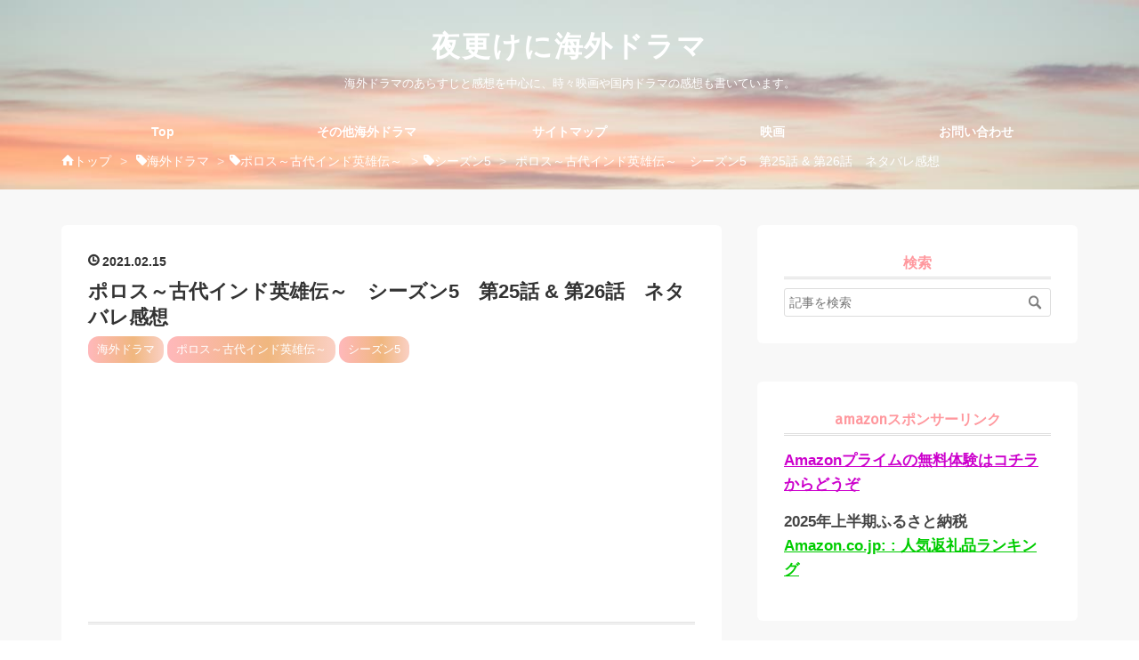

--- FILE ---
content_type: text/html; charset=utf-8
request_url: https://patiently.hatenadiary.com/entry/porus-5-25-26
body_size: 17104
content:
<!DOCTYPE html>
<html
  lang="ja"

data-admin-domain="//blog.hatena.ne.jp"
data-admin-origin="https://blog.hatena.ne.jp"
data-author="orangecoler"
data-avail-langs="ja en"
data-blog="patiently.hatenadiary.com"
data-blog-host="patiently.hatenadiary.com"
data-blog-is-public="1"
data-blog-name="夜更けに海外ドラマ"
data-blog-owner="orangecoler"
data-blog-show-ads=""
data-blog-show-sleeping-ads=""
data-blog-uri="https://patiently.hatenadiary.com/"
data-blog-uuid="26006613416440998"
data-blogs-uri-base="https://patiently.hatenadiary.com"
data-brand="pro"
data-data-layer="{&quot;hatenablog&quot;:{&quot;admin&quot;:{},&quot;analytics&quot;:{&quot;brand_property_id&quot;:&quot;&quot;,&quot;measurement_id&quot;:&quot;G-CH76YXWTWH&quot;,&quot;non_sampling_property_id&quot;:&quot;&quot;,&quot;property_id&quot;:&quot;&quot;,&quot;separated_property_id&quot;:&quot;UA-29716941-17&quot;},&quot;blog&quot;:{&quot;blog_id&quot;:&quot;26006613416440998&quot;,&quot;content_seems_japanese&quot;:&quot;true&quot;,&quot;disable_ads&quot;:&quot;pro&quot;,&quot;enable_ads&quot;:&quot;false&quot;,&quot;enable_keyword_link&quot;:&quot;false&quot;,&quot;entry_show_footer_related_entries&quot;:&quot;false&quot;,&quot;force_pc_view&quot;:&quot;true&quot;,&quot;is_public&quot;:&quot;true&quot;,&quot;is_responsive_view&quot;:&quot;true&quot;,&quot;is_sleeping&quot;:&quot;false&quot;,&quot;lang&quot;:&quot;ja&quot;,&quot;name&quot;:&quot;\u591c\u66f4\u3051\u306b\u6d77\u5916\u30c9\u30e9\u30de&quot;,&quot;owner_name&quot;:&quot;orangecoler&quot;,&quot;uri&quot;:&quot;https://patiently.hatenadiary.com/&quot;},&quot;brand&quot;:&quot;pro&quot;,&quot;page_id&quot;:&quot;entry&quot;,&quot;permalink_entry&quot;:{&quot;author_name&quot;:&quot;orangecoler&quot;,&quot;categories&quot;:&quot;\u6d77\u5916\u30c9\u30e9\u30de\t\u6d77\u5916\u30c9\u30e9\u30de-\u30dd\u30ed\u30b9\uff5e\u53e4\u4ee3\u30a4\u30f3\u30c9\u82f1\u96c4\u4f1d\uff5e\t\u6d77\u5916\u30c9\u30e9\u30de-\u30dd\u30ed\u30b9\uff5e\u53e4\u4ee3\u30a4\u30f3\u30c9\u82f1\u96c4\u4f1d\uff5e-\u30b7\u30fc\u30ba\u30f35&quot;,&quot;character_count&quot;:2465,&quot;date&quot;:&quot;2021-02-15&quot;,&quot;entry_id&quot;:&quot;26006613691332390&quot;,&quot;first_category&quot;:&quot;\u6d77\u5916\u30c9\u30e9\u30de&quot;,&quot;hour&quot;:&quot;23&quot;,&quot;title&quot;:&quot;\u30dd\u30ed\u30b9\uff5e\u53e4\u4ee3\u30a4\u30f3\u30c9\u82f1\u96c4\u4f1d\uff5e\u3000\u30b7\u30fc\u30ba\u30f35\u3000\u7b2c25\u8a71 &amp; \u7b2c26\u8a71\u3000\u30cd\u30bf\u30d0\u30ec\u611f\u60f3&quot;,&quot;uri&quot;:&quot;https://patiently.hatenadiary.com/entry/porus-5-25-26&quot;},&quot;pro&quot;:&quot;pro&quot;,&quot;router_type&quot;:&quot;blogs&quot;}}"
data-device="pc"
data-dont-recommend-pro="false"
data-global-domain="https://hatena.blog"
data-globalheader-color="b"
data-globalheader-type="pc"
data-has-touch-view="1"
data-help-url="https://help.hatenablog.com"
data-hide-header="1"
data-no-suggest-touch-view="1"
data-page="entry"
data-parts-domain="https://hatenablog-parts.com"
data-plus-available="1"
data-pro="true"
data-router-type="blogs"
data-sentry-dsn="https://03a33e4781a24cf2885099fed222b56d@sentry.io/1195218"
data-sentry-environment="production"
data-sentry-sample-rate="0.1"
data-static-domain="https://cdn.blog.st-hatena.com"
data-version="6d1f168243fdc977f4a5ebb79e76af"




  data-initial-state="{}"

  >
  <head prefix="og: http://ogp.me/ns# fb: http://ogp.me/ns/fb# article: http://ogp.me/ns/article#">

  

  
  <meta name="viewport" content="width=device-width, initial-scale=1.0" />


  


  

  <meta name="robots" content="max-image-preview:large" />


  <meta charset="utf-8"/>
  <meta http-equiv="X-UA-Compatible" content="IE=7; IE=9; IE=10; IE=11" />
  <title>ポロス～古代インド英雄伝～　シーズン5　第25話 &amp; 第26話　ネタバレ感想 - 夜更けに海外ドラマ</title>

  
  <link rel="canonical" href="https://patiently.hatenadiary.com/entry/porus-5-25-26"/>



  

<meta itemprop="name" content="ポロス～古代インド英雄伝～　シーズン5　第25話 &amp; 第26話　ネタバレ感想 - 夜更けに海外ドラマ"/>

  <meta itemprop="image" content="https://cdn.image.st-hatena.com/image/scale/b3bd102d26d79437a054252fb4106667d7482c65/backend=imagemagick;version=1;width=1300/https%3A%2F%2Fcdn.user.blog.st-hatena.com%2Fdefault_entry_og_image%2F154703126%2F1624366853432802"/>


  <meta property="og:title" content="ポロス～古代インド英雄伝～　シーズン5　第25話 &amp; 第26話　ネタバレ感想 - 夜更けに海外ドラマ"/>
<meta property="og:type" content="article"/>
  <meta property="og:url" content="https://patiently.hatenadiary.com/entry/porus-5-25-26"/>

  <meta property="og:image" content="https://cdn.image.st-hatena.com/image/scale/b3bd102d26d79437a054252fb4106667d7482c65/backend=imagemagick;version=1;width=1300/https%3A%2F%2Fcdn.user.blog.st-hatena.com%2Fdefault_entry_og_image%2F154703126%2F1624366853432802"/>

<meta property="og:image:alt" content="ポロス～古代インド英雄伝～　シーズン5　第25話 &amp; 第26話　ネタバレ感想 - 夜更けに海外ドラマ"/>
    <meta property="og:description" content="第25話と第26話のあらすじネタバレ感想。" />
<meta property="og:site_name" content="夜更けに海外ドラマ"/>

  <meta property="article:published_time" content="2021-02-15T14:14:09Z" />

    <meta property="article:tag" content="海外ドラマ" />
    <meta property="article:tag" content="海外ドラマ-ポロス～古代インド英雄伝～" />
    <meta property="article:tag" content="海外ドラマ-ポロス～古代インド英雄伝～-シーズン5" />
      <meta name="twitter:card"  content="summary_large_image" />
    <meta name="twitter:image" content="https://cdn.image.st-hatena.com/image/scale/b3bd102d26d79437a054252fb4106667d7482c65/backend=imagemagick;version=1;width=1300/https%3A%2F%2Fcdn.user.blog.st-hatena.com%2Fdefault_entry_og_image%2F154703126%2F1624366853432802" />  <meta name="twitter:title" content="ポロス～古代インド英雄伝～　シーズン5　第25話 &amp; 第26話　ネタバレ感想 - 夜更けに海外ドラマ" />    <meta name="twitter:description" content="第25話と第26話のあらすじネタバレ感想。" />  <meta name="twitter:app:name:iphone" content="はてなブログアプリ" />
  <meta name="twitter:app:id:iphone" content="583299321" />
  <meta name="twitter:app:url:iphone" content="hatenablog:///open?uri=https%3A%2F%2Fpatiently.hatenadiary.com%2Fentry%2Fporus-5-25-26" />  <meta name="twitter:site" content="@kincha_pd" />
  
    <meta name="description" content="第25話と第26話のあらすじネタバレ感想。" />
    <meta name="google-site-verification" content="KYhvAlWgdKJueW3DZ_MSr1fuK3zVj9CWQDSu6eAdEtU" />
    <meta name="msvalidate.01" content="8DFDEAD8B2C94461157477B4B67C328B" />


  
<script
  id="embed-gtm-data-layer-loader"
  data-data-layer-page-specific="{&quot;hatenablog&quot;:{&quot;blogs_permalink&quot;:{&quot;is_blog_sleeping&quot;:&quot;false&quot;,&quot;has_related_entries_with_elasticsearch&quot;:&quot;false&quot;,&quot;entry_afc_issued&quot;:&quot;false&quot;,&quot;blog_afc_issued&quot;:&quot;false&quot;,&quot;is_author_pro&quot;:&quot;true&quot;}}}"
>
(function() {
  function loadDataLayer(elem, attrName) {
    if (!elem) { return {}; }
    var json = elem.getAttribute(attrName);
    if (!json) { return {}; }
    return JSON.parse(json);
  }

  var globalVariables = loadDataLayer(
    document.documentElement,
    'data-data-layer'
  );
  var pageSpecificVariables = loadDataLayer(
    document.getElementById('embed-gtm-data-layer-loader'),
    'data-data-layer-page-specific'
  );

  var variables = [globalVariables, pageSpecificVariables];

  if (!window.dataLayer) {
    window.dataLayer = [];
  }

  for (var i = 0; i < variables.length; i++) {
    window.dataLayer.push(variables[i]);
  }
})();
</script>

<!-- Google Tag Manager -->
<script>(function(w,d,s,l,i){w[l]=w[l]||[];w[l].push({'gtm.start':
new Date().getTime(),event:'gtm.js'});var f=d.getElementsByTagName(s)[0],
j=d.createElement(s),dl=l!='dataLayer'?'&l='+l:'';j.async=true;j.src=
'https://www.googletagmanager.com/gtm.js?id='+i+dl;f.parentNode.insertBefore(j,f);
})(window,document,'script','dataLayer','GTM-P4CXTW');</script>
<!-- End Google Tag Manager -->
<!-- Google Tag Manager -->
<script>(function(w,d,s,l,i){w[l]=w[l]||[];w[l].push({'gtm.start':
new Date().getTime(),event:'gtm.js'});var f=d.getElementsByTagName(s)[0],
j=d.createElement(s),dl=l!='dataLayer'?'&l='+l:'';j.async=true;j.src=
'https://www.googletagmanager.com/gtm.js?id='+i+dl;f.parentNode.insertBefore(j,f);
})(window,document,'script','dataLayer','GTM-N7FTZT2');</script>
<!-- End Google Tag Manager -->










  <link rel="shortcut icon" href="https://patiently.hatenadiary.com/icon/favicon">
<link rel="apple-touch-icon" href="https://patiently.hatenadiary.com/icon/touch">
<link rel="icon" sizes="192x192" href="https://patiently.hatenadiary.com/icon/link">

  

<link rel="alternate" type="application/atom+xml" title="Atom" href="https://patiently.hatenadiary.com/feed"/>
<link rel="alternate" type="application/rss+xml" title="RSS2.0" href="https://patiently.hatenadiary.com/rss"/>

  <link rel="alternate" type="application/json+oembed" href="https://hatena.blog/oembed?url=https%3A%2F%2Fpatiently.hatenadiary.com%2Fentry%2Fporus-5-25-26&amp;format=json" title="oEmbed Profile of ポロス～古代インド英雄伝～　シーズン5　第25話 &amp; 第26話　ネタバレ感想"/>
<link rel="alternate" type="text/xml+oembed" href="https://hatena.blog/oembed?url=https%3A%2F%2Fpatiently.hatenadiary.com%2Fentry%2Fporus-5-25-26&amp;format=xml" title="oEmbed Profile of ポロス～古代インド英雄伝～　シーズン5　第25話 &amp; 第26話　ネタバレ感想"/>
  
  <link rel="author" href="http://www.hatena.ne.jp/orangecoler/">

  

  


  
    
<link rel="stylesheet" type="text/css" href="https://cdn.blog.st-hatena.com/css/blog.css?version=6d1f168243fdc977f4a5ebb79e76af"/>

    
  <link rel="stylesheet" type="text/css" href="https://usercss.blog.st-hatena.com/blog_style/26006613416440998/a9b6e76199d286c96ac03419c538ee26fed2b5ab"/>
  
  

  

  
<script> </script>

  
<style>
  div#google_afc_user,
  div.google-afc-user-container,
  div.google_afc_image,
  div.google_afc_blocklink {
      display: block !important;
  }
</style>


  

  
    <script type="application/ld+json">{"@context":"http://schema.org","@type":"Article","dateModified":"2021-10-08T22:46:26+09:00","datePublished":"2021-02-15T23:14:09+09:00","description":"第25話と第26話のあらすじネタバレ感想。","headline":"ポロス～古代インド英雄伝～ シーズン5 第25話 \u0026 第26話 ネタバレ感想","image":["https://cdn.blog.st-hatena.com/images/theme/og-image-1500.png"],"mainEntityOfPage":{"@id":"https://patiently.hatenadiary.com/entry/porus-5-25-26","@type":"WebPage"}}</script>

  

  <script data-ad-client="ca-pub-6306127463848290" async src="https://pagead2.googlesyndication.com/pagead/js/adsbygoogle.js"></script>







  

</head>

  <body class="page-entry enable-top-editarea enable-bottom-editarea category-海外ドラマ category-海外ドラマ-ポロス～古代インド英雄伝～ category-海外ドラマ-ポロス～古代インド英雄伝～-シーズン5 globalheader-off globalheader-ng-enabled">
    

<div id="globalheader-container"
  data-brand="hatenablog"
  style="display: none"
  >
  <iframe id="globalheader" height="37" frameborder="0" allowTransparency="true"></iframe>
</div>


  
  
  

  <div id="container">
    <div id="container-inner">
      <header id="blog-title" data-brand="hatenablog">
  <div id="blog-title-inner" >
    <div id="blog-title-content">
      <h1 id="title"><a href="https://patiently.hatenadiary.com/">夜更けに海外ドラマ</a></h1>
      
        <h2 id="blog-description">海外ドラマのあらすじと感想を中心に、時々映画や国内ドラマの感想も書いています。</h2>
      
    </div>
  </div>
</header>

      
  <div id="top-editarea">
    <script type="text/javascript" src="https://code.jquery.com/jquery-3.6.0.min.js"></script>
<script>
    $(function(){
        $(".menu-toggle").on("click", function() {
            $(this).next().slideToggle();
        });
    });
     $(window).resize(function(){
    var win = $(window).width();
    var p = 768;
    if(win > p){
      $("#menu").show();
    } else {
      $("#menu").hide();
    }
  });
</script>


<style>.hatena-module-category ul li{display:block;padding:8px 0;border:0;list-style-type:none}.hatena-module-category ul li a{display:inline-block;padding:0;text-decoration:none;color:#000;border:none;transition:1s ease}.hatena-module-category ul li.on-border{border-top:1px solid #ddd}ul.hatena-breadcrumb-plus-child1{padding-left:30px}ul.hatena-breadcrumb-plus-child2{padding-left:15px}.hatena-breadcrumb-plus-toggle-button{cursor:pointer}</style>

<style>
/* ヘッダーの余白調整 */
#blog-title {
    margin: 0 auto;
    text-align: center;
    padding: 2rem 0 1.5rem;
}
@media (max-width: 767px) {
#blog-title {
    padding: 1rem 0;
}
}
</style>


<div class="menu-trigger"><span><i class="blogicon-reorder lg"></i></span></div>



<!-- Navigation -->
<nav id="slide-menu">
	<ul>
		<li><a href="https://patiently.hatenadiary.com/">Top</a></li>
		<li><a href="https://patiently.hatenadiary.com/archive/category/%E3%81%9D%E3%81%AE%E4%BB%96%E6%B5%B7%E5%A4%96%E3%83%89%E3%83%A9%E3%83%9E">その他海外ドラマ</a></li>
		<li><a href="https://patiently.hatenadiary.com/sitemap">サイトマップ</a></li>
		<li><a href="https://patiently.hatenadiary.com/archive/category/%E6%98%A0%E7%94%BB">映画</a></li>
		<li><a href="https://patiently.hatenadiary.com/contact">お問い合わせ</a></li>
		<li><div class="menu-close"><i class="fa fa-window-close fa-fw" aria-hidden="true"></i>閉じる</div></li>
	</ul>
</nav>
<script>
 (function() {
	var $body = document.body
	, $menu_trigger = $body.getElementsByClassName('menu-trigger')[0]
  , $menu_close = $body.getElementsByClassName('menu-close')[0];

	if ( typeof $menu_trigger !== 'undefined' ) {
		$menu_trigger.addEventListener('click', function() {
			$body.classList.toggle('menu-active');
		});
	}

  if ( typeof $menu_close !== 'undefined' ) {
		$menu_close.addEventListener('click', function() {
			$body.classList.remove('menu-active');
		});
	}
})();
</script>


  </div>


      
          <div id="top-box">
    <div class="breadcrumb" data-test-id="breadcrumb">
      <div class="breadcrumb-inner">
        <a class="breadcrumb-link" href="https://patiently.hatenadiary.com/"><span>トップ</span></a>          <span class="breadcrumb-gt">&gt;</span>          <span class="breadcrumb-child">            <a class="breadcrumb-child-link" href="https://patiently.hatenadiary.com/archive/category/%E6%B5%B7%E5%A4%96%E3%83%89%E3%83%A9%E3%83%9E"><span>海外ドラマ</span></a>          </span>            <span class="breadcrumb-gt">&gt;</span>          <span class="breadcrumb-child">            <span>ポロス～古代インド英雄伝～　シーズン5　第25話 &amp; 第26話　ネタバレ感想</span>          </span>      </div>
    </div>
  </div>
  <script type="application/ld+json" class="test-breadcrumb-json-ld">
    {"@context":"http://schema.org","itemListElement":[{"item":{"name":"トップ","@id":"https://patiently.hatenadiary.com/"},"position":1,"@type":"ListItem"},{"@type":"ListItem","position":2,"item":{"name":"海外ドラマ","@id":"https://patiently.hatenadiary.com/archive/category/%E6%B5%B7%E5%A4%96%E3%83%89%E3%83%A9%E3%83%9E"}}],"@type":"BreadcrumbList"}
  </script>
      
      




<div id="content" class="hfeed"
  
  >
  <div id="content-inner">
    <div id="wrapper">
      <div id="main">
        <div id="main-inner">
          

          



          
  
  <!-- google_ad_section_start -->
  <!-- rakuten_ad_target_begin -->
  
  
  

  

  
    
      
        <article class="entry hentry test-hentry js-entry-article date-first autopagerize_page_element chars-2800 words-100 mode-html entry-odd" id="entry-26006613691332390" data-keyword-campaign="" data-uuid="26006613691332390" data-publication-type="entry">
  <div class="entry-inner">
    <header class="entry-header">
  
    <div class="date entry-date first">
    <a href="https://patiently.hatenadiary.com/archive/2021/02/15" rel="nofollow">
      <time datetime="2021-02-15T14:14:09Z" title="2021-02-15T14:14:09Z">
        <span class="date-year">2021</span><span class="hyphen">-</span><span class="date-month">02</span><span class="hyphen">-</span><span class="date-day">15</span>
      </time>
    </a>
      </div>
  <h1 class="entry-title">
  <a href="https://patiently.hatenadiary.com/entry/porus-5-25-26" class="entry-title-link bookmark">ポロス～古代インド英雄伝～　シーズン5　第25話 &amp; 第26話　ネタバレ感想</a>
</h1>

  
  

  <div class="entry-categories categories">
    
    <a href="https://patiently.hatenadiary.com/archive/category/%E6%B5%B7%E5%A4%96%E3%83%89%E3%83%A9%E3%83%9E" class="entry-category-link category-海外ドラマ">海外ドラマ</a>
    
    <a href="https://patiently.hatenadiary.com/archive/category/%E6%B5%B7%E5%A4%96%E3%83%89%E3%83%A9%E3%83%9E-%E3%83%9D%E3%83%AD%E3%82%B9%EF%BD%9E%E5%8F%A4%E4%BB%A3%E3%82%A4%E3%83%B3%E3%83%89%E8%8B%B1%E9%9B%84%E4%BC%9D%EF%BD%9E" class="entry-category-link category-海外ドラマ-ポロス～古代インド英雄伝～">海外ドラマ-ポロス～古代インド英雄伝～</a>
    
    <a href="https://patiently.hatenadiary.com/archive/category/%E6%B5%B7%E5%A4%96%E3%83%89%E3%83%A9%E3%83%9E-%E3%83%9D%E3%83%AD%E3%82%B9%EF%BD%9E%E5%8F%A4%E4%BB%A3%E3%82%A4%E3%83%B3%E3%83%89%E8%8B%B1%E9%9B%84%E4%BC%9D%EF%BD%9E-%E3%82%B7%E3%83%BC%E3%82%BA%E3%83%B35" class="entry-category-link category-海外ドラマ-ポロス～古代インド英雄伝～-シーズン5">海外ドラマ-ポロス～古代インド英雄伝～-シーズン5</a>
    
  </div>


  
  <div class="customized-header">
    <div class="entry-header-html"><!-- Google Tag Manager (noscript) -->
<noscript><iframe src="https://www.googletagmanager.com/ns.html?id=GTM-N7FTZT2"
height="0" width="0" style="display:none;visibility:hidden"></iframe></noscript>
<!-- End Google Tag Manager (noscript) -->

<script async src="https://pagead2.googlesyndication.com/pagead/js/adsbygoogle.js"></script>

<!-- square-1 -->
<ins class="adsbygoogle"
     style="display:block"
     data-ad-client="ca-pub-6306127463848290"
     data-ad-slot="5619730791"
     data-ad-format="auto"
     data-full-width-responsive="true"></ins>
<script>
 (adsbygoogle=window.adsbygoogle||[]).push({});
</script>


</div>
  </div>


  

</header>

    


    <div class="entry-content hatenablog-entry">
  
    <ul class="table-of-contents">
    <li><a href="#あらすじネタバレ">あらすじネタバレ</a><ul>
            <li><a href="#第25話決裂">第25話　決裂</a></li>
            <li><a href="#第26話捕らわれの先王">第26話　捕らわれの先王</a></li>
        </ul>
    </li>
    <li><a href="#感想ダナナンダ王の次の一手はどうなる">感想　～ダナナンダ王の次の一手はどうなる!?～</a></li>
</ul>
<h2 id="あらすじネタバレ">あらすじネタバレ</h2>
<h3 id="第25話決裂">第25話　決裂</h3>
<p>マガダでは交渉が難航。</p>
<p>ダナナンダ王は、常に王族に利用されてきたと不満をぶちまけると剣を抜く。</p>
<p>すると互いの兵たちも武器を向け一触即発状態に。</p>
<p>自軍の兵たちの武器を下ろさせるバムニ。</p>
<p>望みは和睦であって、敵はアレクサンドロスだと訴える。</p>
<p><strong><span style="color: #ff0000;">しかしダナナンダ王は、そなたが死を望むのであれば喜んで与えると言ってバムニに剣を振り下ろす！</span></strong></p>
<p><br />一方アンビ王子は、ロクサネが事情を話せば計画は水の泡になると焦っていた。</p>
<p>しかし母・アルカは、これまでの自分たちの行いに罪悪感を感じ計画を躊躇する。</p>
<p><br /><strong><span style="color: #cc00cc;">そして広場には、マガダから大きな箱に入ったプル宛の進物が届く。</span></strong></p>
<p><br />プルと2人で会談したロクサネは、アレクサンドロスを深く愛していることを告げ、この戦で大帝の命を奪わないことを約束して欲しいとプルに頼むが、大帝が侵略を試みれば躊躇なく命を奪うと答えるプル。</p>
<p>そこへハスティがプルを呼びに来る。</p>
<p><br />広場へ行きマガダからの進物を開封。</p>
<p>ひざをつき、中に入っていたバムニの青いターバンを手にすると涙を流すプル。</p>
<p><strong><span style="color: #ff0000;">しかしダナナンダ王からの書簡には「父王を殺されたと早合点し復讐の炎を燃やしているころか？」と書かれておりホッとする。</span></strong></p>
<p>書簡にはプルが自ら参上しなかったことを責める内容と、バムニとチャーナキヤを交換する条件となる財宝の重量が事細かく記されていた。</p>
<p>プルは希望の品を全て用意するようにと命じ、ダナナンダに会わねばならぬと呟くのだった。</p>
<h3 id="第26話捕らわれの先王">第26話　捕らわれの先王</h3>
<p>大帝の命の保証が叶わなかったロクサネは、大帝のためなら手段は選ばないと言ってプルを短剣で刺そうとする。</p>
<p>しかしその短剣を素手で握って止めるプル。</p>
<p>即刻タクシラへ戻るようにと命じ、アンビ王子がロクサネを送ることに。</p>
<p><br />一方、マガダで軟禁状態のバムニとチャーナキヤの元に、ダナナンダ王と宰相がやってくる。</p>
<p><strong><span style="color: #ff0000;">プルを呼んだことには理由があると言うダナナンダ王。</span></strong></p>
<p>しかし、今ここで話したら楽しみが減ると言って心の内は明かさない。</p>
<p>そして私こそマガダだと言うと、そなたらが生きているのも私が生かしているからだと豪語。</p>
<p>脱走など試みなたら、ターバンではなく首を送らねばならぬと警告する。</p>
<p>すると思い違いをしているようだと言うバムニ。</p>
<p>囚われの身に甘んじているのではなくプルの到着を待っていると言い、<strong><span style="color: #0000cc;">プルが到着すればあなたの謀略や野望が打ち砕かれ、なぜプルを招いたのかを自問自答することになると告げる。</span></strong></p>
<p><br />その頃、プルとハスティは2人を無事にパウラヴァへ連れ戻すべくマガダへと向かっていた。</p>
<p><br />一方で、アレクサンドロスの元へと戻ったロクサネだったが、プルに命乞いをしに行ったと知ったアレクサンドロスの逆鱗に触れ、もう私の愛は得られぬと思えと突き放される。</p>
<p>そしてアンビ王子は、プルはマガダへ行き留守のため今がチャンスだとアレクサンドロスに報告。</p>
<p>ただ、王妃のラチを手に入れるため、攻撃前にパウラヴァへ行きたいと願い出るのだった。 </p>
<p><span style="color: #999999; font-size: 80%;">スポンサーリンク</span></p>
<p>
<script async="" src="https://pagead2.googlesyndication.com/pagead/js/adsbygoogle.js"></script>
</p>
<p><ins class="adsbygoogle" style="display: block; text-align: center;" data-ad-layout="in-article" data-ad-format="fluid" data-ad-client="ca-pub-6306127463848290" data-ad-slot="3411453550"> </ins></p>
<p>
<script>// <![CDATA[
(adsbygoogle = window.adsbygoogle || []).push({});
// ]]></script>
</p>
<p> </p>
<h2 id="感想ダナナンダ王の次の一手はどうなる">感想　～ダナナンダ王の次の一手はどうなる!?～</h2>
<p>とりあえずバムニはまだ生きているようだけれど、ダナナンダ王がプルを呼んだ理由とやらが気になる。</p>
<p>もしかしてプルの目の前でバムニを殺す気？</p>
<p>あの王ならあり得る！</p>
<p>王族のことが大嫌いみたいだし、とてもじゃないけどあの様子じゃ同盟は無理。</p>
<p>それにバムニが最終回まで生きているとも思えない。</p>
<p>プルがマガダへ行って解決、ない、ない、ない、どう考えてもやっぱりない。</p>
<p>だって想像つかないんだもの。</p>
<p>ダナナンダ王は一癖も二癖もあるかなりの厄介な人物。</p>
<p>側近のラークシャサ宰相も、チャーナキヤに対してライバル心なのかコンプレックスなのかわからへんけどどす黒いものを抱えてる臭いがプンプンしてる。</p>
<p>そして気になったので、マガダがパウラヴァへ要求した財宝がどれほどのものなのかを調べてみた.</p>
<ul>
<li><strong>バムニの解放条件が25マウンドの金塊⇒1マウンド37.4kg⇒換算すると935kg</strong></li>
<li><strong>チャーナキヤの解放条件100セールの宝石⇒1セール0.933kg⇒換算すると93.3kg⇒さらにカラットに換算＝1カラット0.2g⇒換算すると466,500カラット分の宝石ってことになる。</strong></li>
<li><strong>プルが参上しなかった過ちに対する対価10セール⇒1セール0.933kg⇒換算すると9.3kg⇒46,500カラット分の宝石</strong></li>
</ul>
<p>私には想像もつかへんお宝やけれど、ダナナンダ王にとってはこれくらいは当然ってことなんやろうね。</p>
<p><br />一方、ロクサネは目的を果たすこともできず、アレクサンドロスには突き放されてちょっと可哀そうだった。</p>
<p>でも、アレクサンドロスが怒るのも当然やわな。</p>
<p>大帝とか言われてるのに妻が敵に命乞いだなんて。</p>
<p>屈辱以外の何ものでもないもんね。</p>
<p>ロクサネがアレクサンドロスの命の保証をプルに求めたのにはびっくりしたけど、いくら愛情ゆえとはいえ、今回ばかりはちょっとやり過ぎ。</p>
<p><br />そして呆れる言葉を並べ立てたのがアンビ王子。</p>
<p>ラチがプルに奪われたみたいなことを言ってたけど、ラチがアンビ王子と相思相愛やったことはないからね。</p>
<p>そこははっきりしとかないと。</p>
<p>父王の仇とかいうのはもう建前で、今ではラチを自分のものにすることにしか関心がないみたい。</p>
<p>愛情が絡むと人って狂ってしまうよね。</p>
<p>王子の場合はずっとラチへの想いを隠してきたからその分の反動も激しいのかもしれんけど。</p>
<p>母のアルカは罪悪感を抱いてるし、王子のことを裏切るかも!?</p>
<p>おまけにパウラヴァは手薄でアレクサンドロスも迫ってる！</p>
<p>プルの体はひとつしかないのにこの先どうなっちゃうのかしら。</p>
<p>面白くなってくればくるほど終わりが近づいてくるのがちょっと悲しいなぁ。<br /><br /></p>
<p><strong>続きはコチラ<br /></strong><a href="https://patiently.hatenadiary.com/entry/porus-5-27-28">ポロス～古代インド英雄伝～ シーズン5 第27話 &amp; 第28話 ネタバレ感想 - 夜更けに海外ドラマ</a></p>
    
    




    

  
</div>

    
  <footer class="entry-footer">
    
    <div class="entry-tags-wrapper">
  <div class="entry-tags">  </div>
</div>

    <p class="entry-footer-section track-inview-by-gtm" data-gtm-track-json="{&quot;area&quot;: &quot;finish_reading&quot;}">
  <span class="author vcard"><span class="fn" data-load-nickname="1" data-user-name="orangecoler" >orangecoler</span></span>
  <span class="entry-footer-time"><a href="https://patiently.hatenadiary.com/entry/porus-5-25-26"><time data-relative datetime="2021-02-15T14:14:09Z" title="2021-02-15T14:14:09Z" class="updated">2021-02-15 23:14</time></a></span>
  
  
  
</p>

    

    
<div class="social-buttons">
  
  
    <div class="social-button-item">
      <a href="https://b.hatena.ne.jp/entry/s/patiently.hatenadiary.com/entry/porus-5-25-26" class="hatena-bookmark-button" data-hatena-bookmark-url="https://patiently.hatenadiary.com/entry/porus-5-25-26" data-hatena-bookmark-layout="vertical-balloon" data-hatena-bookmark-lang="ja" title="この記事をはてなブックマークに追加"><img src="https://b.st-hatena.com/images/entry-button/button-only.gif" alt="この記事をはてなブックマークに追加" width="20" height="20" style="border: none;" /></a>
    </div>
  
  
  
  
  
  
  
  
</div>

    

    <div class="customized-footer">
      

        

        
        
  <div class="entry-footer-html"><!--記事下アドセンス-->
<div id="my-footer"><p style="text-align:center; font-size: 80%">スポンサーリンク<br>

<script async src="https://pagead2.googlesyndication.com/pagead/js/adsbygoogle.js"></script>

<!--square-1-->
<ins class="adsbygoogle"
     style="display:block"
     data-ad-client="ca-pub-6306127463848290"
     data-ad-slot="5619730791"
     data-ad-format="auto"
     data-full-width-responsive="true"></ins>
<script>
 (adsbygoogle=window.adsbygoogle||[]).push({});
</script>
<!--記事下アドセンスここまで-->


</div>


      
    </div>
    

  </footer>

  </div>
</article>

      
      
    
  

  
  <!-- rakuten_ad_target_end -->
  <!-- google_ad_section_end -->
  
  
  
  <div class="pager pager-permalink permalink">
    
      
      <span class="pager-prev">
        <a href="https://patiently.hatenadiary.com/entry/seven-Relax-cream-puff" rel="prev">
          <span class="pager-arrow">&laquo; </span>
          セブンイレブン　チョコっとリラックシュ～
        </a>
      </span>
    
    
      
      <span class="pager-next">
        <a href="https://patiently.hatenadiary.com/entry/porus-5-23-24" rel="next">
          ポロス～古代インド英雄伝～　シーズン5　…
          <span class="pager-arrow"> &raquo;</span>
        </a>
      </span>
    
  </div>


  



        </div>
      </div>

      <aside id="box1">
  <div id="box1-inner">
  </div>
</aside>

    </div><!-- #wrapper -->

    
<aside id="box2">
  
  <div id="box2-inner">
    
      <div class="hatena-module hatena-module-search-box">
  <div class="hatena-module-title">
    検索
  </div>
  <div class="hatena-module-body">
    <form class="search-form" role="search" action="https://patiently.hatenadiary.com/search" method="get">
  <input type="text" name="q" class="search-module-input" value="" placeholder="記事を検索" required>
  <input type="submit" value="検索" class="search-module-button" />
</form>

  </div>
</div>

    
      
<div class="hatena-module hatena-module-html">
    <div class="hatena-module-title">amazonスポンサーリンク</div>
  <div class="hatena-module-body">
    <p><span style="font-size: 120%; color: #cc00cc;"><a target="_blank" href="https://www.amazon.co.jp/tryprimefree?&amp;_encoding=UTF8&amp;tag=orange076c-22&amp;linkCode=ur2&amp;linkId=6cb62b8645e10454455d832c7778506d&amp;camp=247&amp;creative=1211" style="color: #cc00cc;"><strong>Amazonプライムの無料体験はコチラからどうぞ</strong></a></span></p>

<p><strong><span style="font-size: 120%;">2025年上半期ふるさと納税<br /></span></strong><span style="font-size: 120%; color: #00cc00;"><strong><a href="https://www.amazon.co.jp/fmc/furusato/ranking/2025_h1?pf_rd_r=4RPX1MPFV1812M2RV954&amp;pf_rd_p=96d95c7a-4516-428a-9f37-aabaedb85864&amp;pf_rd_m=AN1VRQENFRJN5&amp;pf_rd_s=fresh-merchandised-content-7&amp;pf_rd_t=&amp;pf_rd_i=111111&amp;linkCode=ll2&amp;tag=orange076c-22&amp;linkId=8c04d8157112a3107e8f54633f1ceac2&amp;language=ja_JP&amp;ref_=as_li_ss_tl" target="_blank" style="color: #00cc00;">Amazon.co.jp: : 人気返礼品ランキング</a></strong></span></p>
  </div>
</div>

    
      <div class="hatena-module hatena-module-recent-entries ">
  <div class="hatena-module-title">
    <a href="https://patiently.hatenadiary.com/archive">
      最新記事
    </a>
  </div>
  <div class="hatena-module-body">
    <ul class="recent-entries hatena-urllist ">
  
  
    
    <li class="urllist-item recent-entries-item">
      <div class="urllist-item-inner recent-entries-item-inner">
        
          
          
          <a href="https://patiently.hatenadiary.com/entry/shinainarux7-12" class="urllist-title-link recent-entries-title-link  urllist-title recent-entries-title">親愛なるX  第7話～第12話（最終話） ネタバレ感想</a>




          
          

                </div>
    </li>
  
    
    <li class="urllist-item recent-entries-item">
      <div class="urllist-item-inner recent-entries-item-inner">
        
          
          
          <a href="https://patiently.hatenadiary.com/entry/shinainarux1-6" class="urllist-title-link recent-entries-title-link  urllist-title recent-entries-title">親愛なるX  第1話～第6話 ネタバレ感想</a>




          
          

                </div>
    </li>
  
    
    <li class="urllist-item recent-entries-item">
      <div class="urllist-item-inner recent-entries-item-inner">
        
          
          
          <a href="https://patiently.hatenadiary.com/entry/wouldyouaarryme" class="urllist-title-link recent-entries-title-link  urllist-title recent-entries-title">私と結婚してくれますか？ ネタバレ感想</a>




          
          

                </div>
    </li>
  
    
    <li class="urllist-item recent-entries-item">
      <div class="urllist-item-inner recent-entries-item-inner">
        
          
          
          <a href="https://patiently.hatenadiary.com/entry/dakuryu8-9" class="urllist-title-link recent-entries-title-link  urllist-title recent-entries-title">濁流 第8話&amp;第9話（最終話） ネタバレ感想</a>




          
          

                </div>
    </li>
  
    
    <li class="urllist-item recent-entries-item">
      <div class="urllist-item-inner recent-entries-item-inner">
        
          
          
          <a href="https://patiently.hatenadiary.com/entry/dakuryu6-7" class="urllist-title-link recent-entries-title-link  urllist-title recent-entries-title">濁流 第6話&amp;第7話 ネタバレ感想</a>




          
          

                </div>
    </li>
  
</ul>

      </div>
</div>

    
      

<div class="hatena-module hatena-module-category">
  <div class="hatena-module-title">
    カテゴリー
  </div>
  <div class="hatena-module-body">
    <ul class="hatena-urllist">
      
        <li>
          <a href="https://patiently.hatenadiary.com/archive/category/%E3%81%9D%E3%81%AE%E4%BB%96%E6%B5%B7%E5%A4%96%E3%83%89%E3%83%A9%E3%83%9E" class="category-その他海外ドラマ">
            その他海外ドラマ (37)
          </a>
        </li>
      
        <li>
          <a href="https://patiently.hatenadiary.com/archive/category/%E3%81%9D%E3%81%AE%E4%BB%96%E5%9B%BD%E5%86%85%E3%83%89%E3%83%A9%E3%83%9E" class="category-その他国内ドラマ">
            その他国内ドラマ (5)
          </a>
        </li>
      
        <li>
          <a href="https://patiently.hatenadiary.com/archive/category/%E3%83%89%E3%83%A9%E3%83%9E%E7%B4%B9%E4%BB%8B" class="category-ドラマ紹介">
            ドラマ紹介 (4)
          </a>
        </li>
      
        <li>
          <a href="https://patiently.hatenadiary.com/archive/category/%E6%98%A0%E7%94%BB%E7%B4%B9%E4%BB%8B" class="category-映画紹介">
            映画紹介 (1)
          </a>
        </li>
      
        <li>
          <a href="https://patiently.hatenadiary.com/archive/category/%E6%98%A0%E7%94%BB" class="category-映画">
            映画 (20)
          </a>
        </li>
      
        <li>
          <a href="https://patiently.hatenadiary.com/archive/category/%E9%9F%93%E5%9B%BD%E6%98%A0%E7%94%BB" class="category-韓国映画">
            韓国映画 (4)
          </a>
        </li>
      
        <li>
          <a href="https://patiently.hatenadiary.com/archive/category/%E3%82%B9%E3%83%BC%E3%83%91%E3%83%BC%E3%83%8A%E3%83%81%E3%83%A5%E3%83%A9%E3%83%AB" class="category-スーパーナチュラル">
            スーパーナチュラル (42)
          </a>
        </li>
      
        <li>
          <a href="https://patiently.hatenadiary.com/archive/category/%E6%B5%B7%E5%A4%96%E3%83%89%E3%83%A9%E3%83%9E" class="category-海外ドラマ">
            海外ドラマ (639)
          </a>
        </li>
      
        <li>
          <a href="https://patiently.hatenadiary.com/archive/category/%E6%B5%B7%E5%A4%96%E3%83%89%E3%83%A9%E3%83%9E-F4%20Thailand" class="category-海外ドラマ-F4-Thailand">
            海外ドラマ-F4 Thailand (16)
          </a>
        </li>
      
        <li>
          <a href="https://patiently.hatenadiary.com/archive/category/%E6%B5%B7%E5%A4%96%E3%83%89%E3%83%A9%E3%83%9E-FILTHY%20RICH%2F%E3%83%95%E3%82%A3%E3%83%AB%E3%82%B7%E3%83%BC%E3%83%BB%E3%83%AA%E3%83%83%E3%83%81" class="category-海外ドラマ-FILTHY-RICH/フィルシー・リッチ">
            海外ドラマ-FILTHY RICH/フィルシー・リッチ (33)
          </a>
        </li>
      
        <li>
          <a href="https://patiently.hatenadiary.com/archive/category/%E6%B5%B7%E5%A4%96%E3%83%89%E3%83%A9%E3%83%9E-JAILERS%EF%BC%8F%E3%82%B8%E3%82%A7%E3%82%A4%E3%83%A9%E3%83%BC%E3%82%BA" class="category-海外ドラマ-JAILERS／ジェイラーズ">
            海外ドラマ-JAILERS／ジェイラーズ (17)
          </a>
        </li>
      
        <li>
          <a href="https://patiently.hatenadiary.com/archive/category/%E6%B5%B7%E5%A4%96%E3%83%89%E3%83%A9%E3%83%9E-POWER%2F%E3%83%91%E3%83%AF%E3%83%BC" class="category-海外ドラマ-POWER/パワー">
            海外ドラマ-POWER/パワー (16)
          </a>
        </li>
      
        <li>
          <a href="https://patiently.hatenadiary.com/archive/category/%E6%B5%B7%E5%A4%96%E3%83%89%E3%83%A9%E3%83%9E-THE%20HEAD" class="category-海外ドラマ-THE-HEAD">
            海外ドラマ-THE HEAD (12)
          </a>
        </li>
      
        <li>
          <a href="https://patiently.hatenadiary.com/archive/category/%E6%B5%B7%E5%A4%96%E3%83%89%E3%83%A9%E3%83%9E-%E6%84%9B%E3%81%A0%E3%81%A8%E8%A8%80%E3%81%A3%E3%81%A6" class="category-海外ドラマ-愛だと言って">
            海外ドラマ-愛だと言って (8)
          </a>
        </li>
      
        <li>
          <a href="https://patiently.hatenadiary.com/archive/category/%E6%B5%B7%E5%A4%96%E3%83%89%E3%83%A9%E3%83%9E-%E3%82%A2%E3%82%A4%E3%83%A9%E3%83%B3%E3%83%89" class="category-海外ドラマ-アイランド">
            海外ドラマ-アイランド (3)
          </a>
        </li>
      
        <li>
          <a href="https://patiently.hatenadiary.com/archive/category/%E6%B5%B7%E5%A4%96%E3%83%89%E3%83%A9%E3%83%9E-%E8%B5%A4%E3%81%84%E9%A2%A8%E8%88%B9%EF%BD%9E%E7%B5%A1%E3%81%BF%E5%90%88%E3%81%86%E7%B3%B8%EF%BD%9E" class="category-海外ドラマ-赤い風船～絡み合う糸～">
            海外ドラマ-赤い風船～絡み合う糸～ (3)
          </a>
        </li>
      
        <li>
          <a href="https://patiently.hatenadiary.com/archive/category/%E6%B5%B7%E5%A4%96%E3%83%89%E3%83%A9%E3%83%9E-%E3%82%A2%E3%83%83%E3%83%97%E3%83%AD%E3%83%BC%E3%83%89%EF%BD%9E%E3%83%87%E3%82%B8%E3%82%BF%E3%83%AB%E3%81%AA%E3%81%82%E3%81%AE%E4%B8%96%E3%81%B8%E3%82%88%E3%81%86%E3%81%93%E3%81%9D%EF%BD%9E" class="category-海外ドラマ-アップロード～デジタルなあの世へようこそ～">
            海外ドラマ-アップロード～デジタルなあの世へようこそ～ (15)
          </a>
        </li>
      
        <li>
          <a href="https://patiently.hatenadiary.com/archive/category/%E6%B5%B7%E5%A4%96%E3%83%89%E3%83%A9%E3%83%9E-%E3%81%82%E3%82%8B%E6%97%A5%EF%BD%9E%E7%9C%9F%E5%AE%9F%E3%81%AE%E3%83%99%E3%83%BC%E3%83%AB" class="category-海外ドラマ-ある日～真実のベール">
            海外ドラマ-ある日～真実のベール (8)
          </a>
        </li>
      
        <li>
          <a href="https://patiently.hatenadiary.com/archive/category/%E6%B5%B7%E5%A4%96%E3%83%89%E3%83%A9%E3%83%9E-%E5%AE%89%E6%A5%BD%E4%BC%9D" class="category-海外ドラマ-安楽伝">
            海外ドラマ-安楽伝 (11)
          </a>
        </li>
      
        <li>
          <a href="https://patiently.hatenadiary.com/archive/category/%E6%B5%B7%E5%A4%96%E3%83%89%E3%83%A9%E3%83%9E-%E4%BB%8A%E3%81%8B%E3%82%89%E3%82%B7%E3%83%A7%E3%83%BC%E3%82%BF%E3%82%A4%E3%83%A0" class="category-海外ドラマ-今からショータイム">
            海外ドラマ-今からショータイム (2)
          </a>
        </li>
      
        <li>
          <a href="https://patiently.hatenadiary.com/archive/category/%E6%B5%B7%E5%A4%96%E3%83%89%E3%83%A9%E3%83%9E-%E3%83%B4%E3%82%A3%E3%82%B8%E3%83%A9%E3%83%B3%E3%83%86" class="category-海外ドラマ-ヴィジランテ">
            海外ドラマ-ヴィジランテ (3)
          </a>
        </li>
      
        <li>
          <a href="https://patiently.hatenadiary.com/archive/category/%E6%B5%B7%E5%A4%96%E3%83%89%E3%83%A9%E3%83%9E-%E3%82%A6%E3%82%A7%E3%83%B3%E3%83%88%E3%83%AF%E3%83%BC%E3%82%B9%E5%A5%B3%E5%AD%90%E5%88%91%E5%8B%99%E6%89%80" class="category-海外ドラマ-ウェントワース女子刑務所">
            海外ドラマ-ウェントワース女子刑務所 (30)
          </a>
        </li>
      
        <li>
          <a href="https://patiently.hatenadiary.com/archive/category/%E6%B5%B7%E5%A4%96%E3%83%89%E3%83%A9%E3%83%9E-%E3%82%A8%E3%83%B3%E3%82%B8%E3%82%A7%E3%83%AB%E3%82%BA%EF%BD%A5%E3%82%B7%E3%83%BC%E3%82%AF%E3%83%AC%E3%83%83%E3%83%88" class="category-海外ドラマ-エンジェルズ･シークレット">
            海外ドラマ-エンジェルズ･シークレット (51)
          </a>
        </li>
      
        <li>
          <a href="https://patiently.hatenadiary.com/archive/category/%E6%B5%B7%E5%A4%96%E3%83%89%E3%83%A9%E3%83%9E-%E3%82%AB%E3%83%BC%E3%83%8B%E3%83%90%E3%83%AB%E3%83%BB%E3%83%AD%E3%82%A6" class="category-海外ドラマ-カーニバル・ロウ">
            海外ドラマ-カーニバル・ロウ (8)
          </a>
        </li>
      
        <li>
          <a href="https://patiently.hatenadiary.com/archive/category/%E6%B5%B7%E5%A4%96%E3%83%89%E3%83%A9%E3%83%9E-%E4%B9%9D%E5%B0%BE%E3%81%AE%E7%8B%90%E3%81%A8%E3%82%AD%E3%82%B1%E3%83%B3%E3%81%AA%E5%90%8C%E5%B1%85" class="category-海外ドラマ-九尾の狐とキケンな同居">
            海外ドラマ-九尾の狐とキケンな同居 (16)
          </a>
        </li>
      
        <li>
          <a href="https://patiently.hatenadiary.com/archive/category/%E6%B5%B7%E5%A4%96%E3%83%89%E3%83%A9%E3%83%9E-%E3%82%AF%E3%83%A9%E3%83%83%E3%82%B7%E3%83%A5%20%E4%BA%A4%E9%80%9A%E7%8A%AF%E7%BD%AA%E6%8D%9C%E6%9F%BB%E3%83%81%E3%83%BC%E3%83%A0" class="category-海外ドラマ-クラッシュ-交通犯罪捜査チーム">
            海外ドラマ-クラッシュ 交通犯罪捜査チーム (4)
          </a>
        </li>
      
        <li>
          <a href="https://patiently.hatenadiary.com/archive/category/%E6%B5%B7%E5%A4%96%E3%83%89%E3%83%A9%E3%83%9E-%E3%82%AF%E3%83%A9%E3%83%AA%E3%82%B9" class="category-海外ドラマ-クラリス">
            海外ドラマ-クラリス (13)
          </a>
        </li>
      
        <li>
          <a href="https://patiently.hatenadiary.com/archive/category/%E6%B5%B7%E5%A4%96%E5%8F%B2%E3%83%89%E3%83%A9%E3%83%9E-%E3%82%B3%E3%83%83%E3%82%BD%E3%83%B3%E3%83%93%E7%86%B1%E6%84%9B%E5%8F%B2" class="category-海外史ドラマ-コッソンビ熱愛史">
            海外史ドラマ-コッソンビ熱愛史 (4)
          </a>
        </li>
      
        <li>
          <a href="https://patiently.hatenadiary.com/archive/category/%E6%B5%B7%E5%A4%96%E3%83%89%E3%83%A9%E3%83%9E-%E3%82%B7%E3%83%BC%E3%83%BB%E3%83%8F%E3%83%AB%E3%82%AF%EF%BC%9A%E3%82%B6%E3%83%BB%E3%82%A2%E3%83%88%E3%83%BC%E3%83%8B%E3%83%BC" class="category-海外ドラマ-シー・ハルク：ザ・アトーニー">
            海外ドラマ-シー・ハルク：ザ・アトーニー (8)
          </a>
        </li>
      
        <li>
          <a href="https://patiently.hatenadiary.com/archive/category/%E6%B5%B7%E5%A4%96%E3%83%89%E3%83%A9%E3%83%9E-%E3%82%B8%E3%83%A3%E3%82%B9%E3%83%86%E3%82%A3%E3%82%B9%20%E5%BD%BC%E3%82%89%E3%81%AE%E9%81%B8%E6%8A%9E" class="category-海外ドラマ-ジャスティス-彼らの選択">
            海外ドラマ-ジャスティス 彼らの選択 (16)
          </a>
        </li>
      
        <li>
          <a href="https://patiently.hatenadiary.com/archive/category/%E6%B5%B7%E5%A4%96%E3%83%89%E3%83%A9%E3%83%9E-%E5%B0%91%E5%B9%B4%E6%99%82%E4%BB%A3" class="category-海外ドラマ-少年時代">
            海外ドラマ-少年時代 (3)
          </a>
        </li>
      
        <li>
          <a href="https://patiently.hatenadiary.com/archive/category/%E6%B5%B7%E5%A4%96%E3%83%89%E3%83%A9%E3%83%9E-%E3%82%B8%E3%83%A7%E3%83%B3%E3%83%8B%E3%83%A7%E3%83%B3%E3%82%B9%E3%82%BF%E3%83%BC%E8%AA%95%E7%94%9F" class="category-海外ドラマ-ジョンニョンスター誕生">
            海外ドラマ-ジョンニョンスター誕生 (3)
          </a>
        </li>
      
        <li>
          <a href="https://patiently.hatenadiary.com/archive/category/%E6%B5%B7%E5%A4%96%E3%83%89%E3%83%A9%E3%83%9E-%E8%A6%AA%E6%84%9B%E3%81%AA%E3%82%8BX" class="category-海外ドラマ-親愛なるX">
            海外ドラマ-親愛なるX (2)
          </a>
        </li>
      
        <li>
          <a href="https://patiently.hatenadiary.com/archive/category/%E6%B5%B7%E5%A4%96%E3%83%89%E3%83%A9%E3%83%9E-%E3%82%BB%E3%83%8B%E3%83%A7%E3%83%BC%E3%83%AB%E3%83%BB%E3%82%A2%E3%83%B4%E3%82%A3%E3%83%A9" class="category-海外ドラマ-セニョール・アヴィラ">
            海外ドラマ-セニョール・アヴィラ (12)
          </a>
        </li>
      
        <li>
          <a href="https://patiently.hatenadiary.com/archive/category/%E6%B5%B7%E5%A4%96%E3%83%89%E3%83%A9%E3%83%9E-%E4%BB%A3%E7%90%86%E3%83%AA%E3%83%99%E3%83%B3%E3%82%B8" class="category-海外ドラマ-代理リベンジ">
            海外ドラマ-代理リベンジ (6)
          </a>
        </li>
      
        <li>
          <a href="https://patiently.hatenadiary.com/archive/category/%E6%B5%B7%E5%A4%96%E3%83%89%E3%83%A9%E3%83%9E-%E6%BF%81%E6%B5%81" class="category-海外ドラマ-濁流">
            海外ドラマ-濁流 (4)
          </a>
        </li>
      
        <li>
          <a href="https://patiently.hatenadiary.com/archive/category/%E6%B5%B7%E5%A4%96%E3%83%89%E3%83%A9%E3%83%9E-%E3%83%8A%E3%82%A4%E3%83%B3%E3%83%91%E3%82%BA%E3%83%AB" class="category-海外ドラマ-ナインパズル">
            海外ドラマ-ナインパズル (3)
          </a>
        </li>
      
        <li>
          <a href="https://patiently.hatenadiary.com/archive/category/%E6%B5%B7%E5%A4%96%E3%83%89%E3%83%A9%E3%83%9E-%E3%83%8F%E3%83%BC%E3%83%88%E3%83%93%E3%83%BC%E3%83%88" class="category-海外ドラマ-ハートビート">
            海外ドラマ-ハートビート (1)
          </a>
        </li>
      
        <li>
          <a href="https://patiently.hatenadiary.com/archive/category/%E6%B5%B7%E5%A4%96%E3%83%89%E3%83%A9%E3%83%9E-%E3%83%90%E3%83%83%E3%83%89%E3%83%BB%E3%82%A2%E3%83%B3%E3%83%89%E3%83%BB%E3%82%AF%E3%83%AC%E3%82%A4%E3%82%B8%E3%83%BC" class="category-海外ドラマ-バッド・アンド・クレイジー">
            海外ドラマ-バッド・アンド・クレイジー (9)
          </a>
        </li>
      
        <li>
          <a href="https://patiently.hatenadiary.com/archive/category/%E6%B5%B7%E5%A4%96%E3%83%89%E3%83%A9%E3%83%9E-%E3%83%93%E3%83%83%E3%82%B0%E3%83%9E%E3%82%A6%E3%82%B9" class="category-海外ドラマ-ビッグマウス">
            海外ドラマ-ビッグマウス (16)
          </a>
        </li>
      
        <li>
          <a href="https://patiently.hatenadiary.com/archive/category/%E6%B5%B7%E5%A4%96%E3%83%89%E3%83%A9%E3%83%9E-%E7%99%BE%E4%BA%BA%E5%8A%9B%E5%9F%B7%E4%BA%8B%20%E9%A1%98%E3%81%84%E3%80%81%E3%81%8B%E3%81%AA%E3%81%88%E3%81%BE%E3%81%99" class="category-海外ドラマ-百人力執事-願い、かなえます">
            海外ドラマ-百人力執事 願い、かなえます (8)
          </a>
        </li>
      
        <li>
          <a href="https://patiently.hatenadiary.com/archive/category/%E6%B5%B7%E5%A4%96%E3%83%89%E3%83%A9%E3%83%9E-%E3%83%95%E3%82%A1%E3%83%BC%E3%82%B9%E3%83%88%E3%83%BB%E3%83%AC%E3%82%B9%E3%83%9D%E3%83%B3%E3%83%80%E3%83%BC%E3%82%BA%E3%80%80%E7%B7%8A%E6%80%A5%E5%87%BA%E5%8B%95%E3%83%81%E3%83%BC%E3%83%A0" class="category-海外ドラマ-ファースト・レスポンダーズ-緊急出動チーム">
            海外ドラマ-ファースト・レスポンダーズ　緊急出動チーム (12)
          </a>
        </li>
      
        <li>
          <a href="https://patiently.hatenadiary.com/archive/category/%E6%B5%B7%E5%A4%96%E3%83%89%E3%83%A9%E3%83%9E-%E3%83%95%E3%82%A1%E3%83%AB%E3%82%B3%E3%83%B3%EF%BC%86%E3%82%A6%E3%82%A3%E3%83%B3%E3%82%BF%E3%83%BC%E3%83%BB%E3%82%BD%E3%83%AB%E3%82%B8%E3%83%A3%E3%83%BC" class="category-海外ドラマ-ファルコン＆ウィンター・ソルジャー">
            海外ドラマ-ファルコン＆ウィンター・ソルジャー (6)
          </a>
        </li>
      
        <li>
          <a href="https://patiently.hatenadiary.com/archive/category/%E6%B5%B7%E5%A4%96%E3%83%89%E3%83%A9%E3%83%9E-%E3%83%9B%E3%83%BC%E3%82%AF%E3%82%A2%E3%82%A4" class="category-海外ドラマ-ホークアイ">
            海外ドラマ-ホークアイ (6)
          </a>
        </li>
      
        <li>
          <a href="https://patiently.hatenadiary.com/archive/category/%E6%B5%B7%E5%A4%96%E3%83%89%E3%83%A9%E3%83%9E-%E3%83%9D%E3%83%83%E3%82%B5%E3%83%A0%EF%BD%9E%E6%84%9B%E3%81%A8%E9%81%8B%E5%91%BD%E3%82%92%E7%9B%97%E3%82%93%E3%81%A0%E7%94%B7%EF%BD%9E" class="category-海外ドラマ-ポッサム～愛と運命を盗んだ男～">
            海外ドラマ-ポッサム～愛と運命を盗んだ男～ (10)
          </a>
        </li>
      
        <li>
          <a href="https://patiently.hatenadiary.com/archive/category/%E6%B5%B7%E5%A4%96%E3%83%89%E3%83%A9%E3%83%9E-%E3%83%9C%E3%83%A9%EF%BC%81%E3%83%87%E3%83%9C%E3%83%A9%EF%BD%9E%E6%81%8B%E3%81%AB%E3%81%AF%E3%81%84%E3%81%A4%E3%81%A7%E3%82%82%E6%9C%AC%E6%B0%97%EF%BD%9E" class="category-海外ドラマ-ボラ！デボラ～恋にはいつでも本気～">
            海外ドラマ-ボラ！デボラ～恋にはいつでも本気～ (7)
          </a>
        </li>
      
        <li>
          <a href="https://patiently.hatenadiary.com/archive/category/%E6%B5%B7%E5%A4%96%E3%83%89%E3%83%A9%E3%83%9E-%E3%83%9D%E3%83%AD%E3%82%B9%EF%BD%9E%E5%8F%A4%E4%BB%A3%E3%82%A4%E3%83%B3%E3%83%89%E8%8B%B1%E9%9B%84%E4%BC%9D%EF%BD%9E" class="category-海外ドラマ-ポロス～古代インド英雄伝～">
            海外ドラマ-ポロス～古代インド英雄伝～ (110)
          </a>
        </li>
      
        <li>
          <a href="https://patiently.hatenadiary.com/archive/category/%E6%B5%B7%E5%A4%96%E3%83%89%E3%83%A9%E3%83%9E-%E3%83%9D%E3%83%AD%E3%82%B9%EF%BD%9E%E5%8F%A4%E4%BB%A3%E3%82%A4%E3%83%B3%E3%83%89%E8%8B%B1%E9%9B%84%E4%BC%9D%EF%BD%9E-%E3%82%B7%E3%83%BC%E3%82%BA%E3%83%B31" class="category-海外ドラマ-ポロス～古代インド英雄伝～-シーズン1">
            海外ドラマ-ポロス～古代インド英雄伝～-シーズン1 (14)
          </a>
        </li>
      
        <li>
          <a href="https://patiently.hatenadiary.com/archive/category/%E6%B5%B7%E5%A4%96%E3%83%89%E3%83%A9%E3%83%9E-%E3%83%9D%E3%83%AD%E3%82%B9%EF%BD%9E%E5%8F%A4%E4%BB%A3%E3%82%A4%E3%83%B3%E3%83%89%E8%8B%B1%E9%9B%84%E4%BC%9D%EF%BD%9E-%E3%82%B7%E3%83%BC%E3%82%BA%E3%83%B32" class="category-海外ドラマ-ポロス～古代インド英雄伝～-シーズン2">
            海外ドラマ-ポロス～古代インド英雄伝～-シーズン2 (13)
          </a>
        </li>
      
        <li>
          <a href="https://patiently.hatenadiary.com/archive/category/%E6%B5%B7%E5%A4%96%E3%83%89%E3%83%A9%E3%83%9E-%E3%83%9D%E3%83%AD%E3%82%B9%EF%BD%9E%E5%8F%A4%E4%BB%A3%E3%82%A4%E3%83%B3%E3%83%89%E8%8B%B1%E9%9B%84%E4%BC%9D%EF%BD%9E-%E3%82%B7%E3%83%BC%E3%82%BA%E3%83%B33" class="category-海外ドラマ-ポロス～古代インド英雄伝～-シーズン3">
            海外ドラマ-ポロス～古代インド英雄伝～-シーズン3 (33)
          </a>
        </li>
      
        <li>
          <a href="https://patiently.hatenadiary.com/archive/category/%E6%B5%B7%E5%A4%96%E3%83%89%E3%83%A9%E3%83%9E-%E3%83%9D%E3%83%AD%E3%82%B9%EF%BD%9E%E5%8F%A4%E4%BB%A3%E3%82%A4%E3%83%B3%E3%83%89%E8%8B%B1%E9%9B%84%E4%BC%9D%EF%BD%9E-%E3%82%B7%E3%83%BC%E3%82%BA%E3%83%B34" class="category-海外ドラマ-ポロス～古代インド英雄伝～-シーズン4">
            海外ドラマ-ポロス～古代インド英雄伝～-シーズン4 (27)
          </a>
        </li>
      
        <li>
          <a href="https://patiently.hatenadiary.com/archive/category/%E6%B5%B7%E5%A4%96%E3%83%89%E3%83%A9%E3%83%9E-%E3%83%9D%E3%83%AD%E3%82%B9%EF%BD%9E%E5%8F%A4%E4%BB%A3%E3%82%A4%E3%83%B3%E3%83%89%E8%8B%B1%E9%9B%84%E4%BC%9D%EF%BD%9E-%E3%82%B7%E3%83%BC%E3%82%BA%E3%83%B35" class="category-海外ドラマ-ポロス～古代インド英雄伝～-シーズン5">
            海外ドラマ-ポロス～古代インド英雄伝～-シーズン5 (23)
          </a>
        </li>
      
        <li>
          <a href="https://patiently.hatenadiary.com/archive/category/%E6%B5%B7%E5%A4%96%E3%83%89%E3%83%A9%E3%83%9E-%E3%83%9E%E3%82%B8%E3%82%B7%E3%83%A3%E3%83%B3%E3%82%BA" class="category-海外ドラマ-マジシャンズ">
            海外ドラマ-マジシャンズ (25)
          </a>
        </li>
      
        <li>
          <a href="https://patiently.hatenadiary.com/archive/category/%E6%B5%B7%E5%A4%96%E3%83%89%E3%83%A9%E3%83%9E-%E5%84%AA%E3%81%97%E3%81%84%E7%94%B7%E3%81%AE%E7%89%A9%E8%AA%9E" class="category-海外ドラマ-優しい男の物語">
            海外ドラマ-優しい男の物語 (7)
          </a>
        </li>
      
        <li>
          <a href="https://patiently.hatenadiary.com/archive/category/%E6%B5%B7%E5%A4%96%E3%83%89%E3%83%A9%E3%83%9E-%E3%83%AA%E3%83%B3%E3%82%AF%EF%BC%9A%E3%81%B5%E3%81%9F%E3%82%8A%E3%81%AE%E3%82%B7%E3%83%B3%E3%83%91%E3%82%B7%E3%83%BC" class="category-海外ドラマ-リンク：ふたりのシンパシー">
            海外ドラマ-リンク：ふたりのシンパシー (16)
          </a>
        </li>
      
        <li>
          <a href="https://patiently.hatenadiary.com/archive/category/%E6%B5%B7%E5%A4%96%E3%83%89%E3%83%A9%E3%83%9E-%E3%83%AD%E3%83%83%E3%82%AF%E3%83%BB%E3%82%A2%E3%83%83%E3%83%97%EF%BC%8F%E3%82%B9%E3%83%9A%E3%82%A4%E3%83%B3%E5%A5%B3%E5%AD%90%E5%88%91%E5%8B%99%E6%89%80" class="category-海外ドラマ-ロック・アップ／スペイン女子刑務所">
            海外ドラマ-ロック・アップ／スペイン女子刑務所 (51)
          </a>
        </li>
      
        <li>
          <a href="https://patiently.hatenadiary.com/archive/category/%E6%B5%B7%E5%A4%96%E3%83%89%E3%83%A9%E3%83%9E-%E3%83%AD%E3%83%83%E3%82%AF%E3%83%BB%E3%82%A2%E3%83%83%E3%83%97%EF%BC%8F%E3%82%B9%E3%83%9A%E3%82%A4%E3%83%B3%E5%A5%B3%E5%AD%90%E5%88%91%E5%8B%99%E6%89%80-%E3%82%B7%E3%83%BC%E3%82%BA%E3%83%B31" class="category-海外ドラマ-ロック・アップ／スペイン女子刑務所-シーズン1">
            海外ドラマ-ロック・アップ／スペイン女子刑務所-シーズン1 (16)
          </a>
        </li>
      
        <li>
          <a href="https://patiently.hatenadiary.com/archive/category/%E6%B5%B7%E5%A4%96%E3%83%89%E3%83%A9%E3%83%9E-%E3%83%AD%E3%83%83%E3%82%AF%E3%83%BB%E3%82%A2%E3%83%83%E3%83%97%EF%BC%8F%E3%82%B9%E3%83%9A%E3%82%A4%E3%83%B3%E5%A5%B3%E5%AD%90%E5%88%91%E5%8B%99%E6%89%80-%E3%82%B7%E3%83%BC%E3%82%BA%E3%83%B32" class="category-海外ドラマ-ロック・アップ／スペイン女子刑務所-シーズン2">
            海外ドラマ-ロック・アップ／スペイン女子刑務所-シーズン2 (19)
          </a>
        </li>
      
        <li>
          <a href="https://patiently.hatenadiary.com/archive/category/%E6%B5%B7%E5%A4%96%E3%83%89%E3%83%A9%E3%83%9E-%E3%83%AD%E3%83%83%E3%82%AF%E3%83%BB%E3%82%A2%E3%83%83%E3%83%97%EF%BC%8F%E3%82%B9%E3%83%9A%E3%82%A4%E3%83%B3%E5%A5%B3%E5%AD%90%E5%88%91%E5%8B%99%E6%89%80-%E3%82%B7%E3%83%BC%E3%82%BA%E3%83%B33" class="category-海外ドラマ-ロック・アップ／スペイン女子刑務所-シーズン3">
            海外ドラマ-ロック・アップ／スペイン女子刑務所-シーズン3 (8)
          </a>
        </li>
      
        <li>
          <a href="https://patiently.hatenadiary.com/archive/category/%E6%B5%B7%E5%A4%96%E3%83%89%E3%83%A9%E3%83%9E-%E3%83%AD%E3%83%83%E3%82%AF%E3%83%BB%E3%82%A2%E3%83%83%E3%83%97%EF%BC%8F%E3%82%B9%E3%83%9A%E3%82%A4%E3%83%B3%E5%A5%B3%E5%AD%90%E5%88%91%E5%8B%99%E6%89%80-%E3%82%B7%E3%83%BC%E3%82%BA%E3%83%B34" class="category-海外ドラマ-ロック・アップ／スペイン女子刑務所-シーズン4">
            海外ドラマ-ロック・アップ／スペイン女子刑務所-シーズン4 (8)
          </a>
        </li>
      
        <li>
          <a href="https://patiently.hatenadiary.com/archive/category/%E6%B5%B7%E5%A4%96%E3%83%89%E3%83%A9%E3%83%9E-%E3%83%AD%E3%83%83%E3%82%AF%E3%83%BB%E3%82%A2%E3%83%83%E3%83%97%EF%BC%9A%E3%82%AA%E3%82%A2%E3%82%B7%E3%82%B9" class="category-海外ドラマ-ロック・アップ：オアシス">
            海外ドラマ-ロック・アップ：オアシス (8)
          </a>
        </li>
      
        <li>
          <a href="https://patiently.hatenadiary.com/archive/category/%E6%B5%B7%E5%A4%96%E3%83%89%E3%83%A9%E3%83%9E-%E3%82%8F%E3%81%9A%E3%81%8B1000%E3%82%A6%E3%82%A9%E3%83%B3%E3%81%AE%E5%BC%81%E8%AD%B7%E5%A3%AB" class="category-海外ドラマ-わずか1000ウォンの弁護士">
            海外ドラマ-わずか1000ウォンの弁護士 (11)
          </a>
        </li>
      
        <li>
          <a href="https://patiently.hatenadiary.com/archive/category/%E6%B5%B7%E5%A4%96%E3%83%89%E3%83%A9%E3%83%9E-%E7%A7%81%E3%81%9F%E3%81%A1%E3%80%81%E4%BB%96%E4%BA%BA%E3%81%AB%E3%81%AA%E3%82%8C%E3%82%8B%E3%81%8B%E3%81%AA%EF%BC%9F" class="category-海外ドラマ-私たち、他人になれるかな？">
            海外ドラマ-私たち、他人になれるかな？ (6)
          </a>
        </li>
      
        <li>
          <a href="https://patiently.hatenadiary.com/archive/category/%E5%9B%BD%E5%86%85%E3%83%89%E3%83%A9%E3%83%9E" class="category-国内ドラマ">
            国内ドラマ (58)
          </a>
        </li>
      
        <li>
          <a href="https://patiently.hatenadiary.com/archive/category/%E5%9B%BD%E5%86%85%E3%83%89%E3%83%A9%E3%83%9E-%E7%BE%8E%E3%81%97%E3%81%84%E5%BD%BC" class="category-国内ドラマ-美しい彼">
            国内ドラマ-美しい彼 (5)
          </a>
        </li>
      
        <li>
          <a href="https://patiently.hatenadiary.com/archive/category/%E5%9B%BD%E5%86%85%E3%83%89%E3%83%A9%E3%83%9E-%E3%82%B4%E3%82%B7%E3%83%83%E3%83%97%23%E5%BD%BC%E5%A5%B3%E3%81%8C%E7%9F%A5%E3%82%8A%E3%81%9F%E3%81%84%E6%9C%AC%E5%BD%93%E3%81%AE%E2%97%8B%E2%97%8B" class="category-国内ドラマ-ゴシップ#彼女が知りたい本当の○○">
            国内ドラマ-ゴシップ#彼女が知りたい本当の○○ (6)
          </a>
        </li>
      
        <li>
          <a href="https://patiently.hatenadiary.com/archive/category/%E5%9B%BD%E5%86%85%E3%83%89%E3%83%A9%E3%83%9E-%E3%81%93%E3%81%A3%E3%81%A1%E5%90%91%E3%81%84%E3%81%A6%E3%82%88%E5%90%91%E4%BA%95%E3%81%8F%E3%82%93" class="category-国内ドラマ-こっち向いてよ向井くん">
            国内ドラマ-こっち向いてよ向井くん (8)
          </a>
        </li>
      
        <li>
          <a href="https://patiently.hatenadiary.com/archive/category/%E5%9B%BD%E5%86%85%E3%83%89%E3%83%A9%E3%83%9E-%E6%9C%80%E9%AB%98%E3%81%AE%E6%95%99%E5%B8%AB" class="category-国内ドラマ-最高の教師">
            国内ドラマ-最高の教師 (10)
          </a>
        </li>
      
        <li>
          <a href="https://patiently.hatenadiary.com/archive/category/%E5%9B%BD%E5%86%85%E3%83%89%E3%83%A9%E3%83%9E-%E7%BE%8E%E9%A3%9F%E6%8E%A2%E5%81%B5%E6%98%8E%E6%99%BA%E4%BA%94%E9%83%8E" class="category-国内ドラマ-美食探偵明智五郎">
            国内ドラマ-美食探偵明智五郎 (9)
          </a>
        </li>
      
        <li>
          <a href="https://patiently.hatenadiary.com/archive/category/%E5%9B%BD%E5%86%85%E3%83%89%E3%83%A9%E3%83%9E-%E4%B8%8D%E5%B9%B8%E3%81%8F%E3%82%93%E3%81%AF%E3%82%AD%E3%82%B9%E3%81%99%E3%82%8B%E3%81%97%E3%81%8B%E3%81%AA%E3%81%84%EF%BC%81" class="category-国内ドラマ-不幸くんはキスするしかない！">
            国内ドラマ-不幸くんはキスするしかない！ (8)
          </a>
        </li>
      
        <li>
          <a href="https://patiently.hatenadiary.com/archive/category/%E5%9B%BD%E5%86%85%E3%83%89%E3%83%A9%E3%83%9E-%E3%83%9F%E3%82%B9%E3%83%86%E3%83%AA%E3%81%A8%E8%A8%80%E3%81%86%E5%8B%BF%E3%82%8C" class="category-国内ドラマ-ミステリと言う勿れ">
            国内ドラマ-ミステリと言う勿れ (12)
          </a>
        </li>
      
        <li>
          <a href="https://patiently.hatenadiary.com/archive/category/%E3%82%B3%E3%83%B3%E3%83%93%E3%83%8B%E3%82%B9%E3%82%A4%E3%83%BC%E3%83%84" class="category-コンビニスイーツ">
            コンビニスイーツ (93)
          </a>
        </li>
      
        <li>
          <a href="https://patiently.hatenadiary.com/archive/category/%E3%82%B3%E3%83%B3%E3%83%93%E3%83%8B%E3%82%B9%E3%82%A4%E3%83%BC%E3%83%84-%E3%83%AD%E3%83%BC%E3%82%BD%E3%83%B3" class="category-コンビニスイーツ-ローソン">
            コンビニスイーツ-ローソン (35)
          </a>
        </li>
      
        <li>
          <a href="https://patiently.hatenadiary.com/archive/category/%E3%82%B3%E3%83%B3%E3%83%93%E3%83%8B%E3%82%B9%E3%82%A4%E3%83%BC%E3%83%84-%E3%83%95%E3%82%A1%E3%83%9F%E3%83%9E" class="category-コンビニスイーツ-ファミマ">
            コンビニスイーツ-ファミマ (41)
          </a>
        </li>
      
        <li>
          <a href="https://patiently.hatenadiary.com/archive/category/%E3%82%B3%E3%83%B3%E3%83%93%E3%83%8B%E3%82%B9%E3%82%A4%E3%83%BC%E3%83%84-%E3%82%BB%E3%83%96%E3%83%B3%E3%82%A4%E3%83%AC%E3%83%96%E3%83%B3" class="category-コンビニスイーツ-セブンイレブン">
            コンビニスイーツ-セブンイレブン (15)
          </a>
        </li>
      
        <li>
          <a href="https://patiently.hatenadiary.com/archive/category/%E3%81%9D%E3%81%AE%E4%BB%96%E3%82%B9%E3%82%A4%E3%83%BC%E3%83%84" class="category-その他スイーツ">
            その他スイーツ (35)
          </a>
        </li>
      
        <li>
          <a href="https://patiently.hatenadiary.com/archive/category/%E3%81%9D%E3%81%AE%E4%BB%96%E3%82%B9%E3%82%A4%E3%83%BC%E3%83%84-%E3%83%9F%E3%82%B9%E3%82%BF%E3%83%BC%E3%83%89%E3%83%BC%E3%83%8A%E3%83%84" class="category-その他スイーツ-ミスタードーナツ">
            その他スイーツ-ミスタードーナツ (8)
          </a>
        </li>
      
        <li>
          <a href="https://patiently.hatenadiary.com/archive/category/%E3%81%9D%E3%81%AE%E4%BB%96%E3%82%B9%E3%82%A4%E3%83%BC%E3%83%84-%E3%83%A4%E3%83%9E%E3%82%B6%E3%82%AD" class="category-その他スイーツ-ヤマザキ">
            その他スイーツ-ヤマザキ (17)
          </a>
        </li>
      
        <li>
          <a href="https://patiently.hatenadiary.com/archive/category/%E3%81%9D%E3%81%AE%E4%BB%96%E3%82%B9%E3%82%A4%E3%83%BC%E3%83%84-%E3%83%97%E3%83%AC%E3%82%B7%E3%82%A2%E4%BB%96" class="category-その他スイーツ-プレシア他">
            その他スイーツ-プレシア他 (10)
          </a>
        </li>
      
        <li>
          <a href="https://patiently.hatenadiary.com/archive/category/%E9%9B%91%E8%A8%98" class="category-雑記">
            雑記 (10)
          </a>
        </li>
      
    </ul>
  </div>
</div>

    
      <div class="hatena-module hatena-module-links">
  <div class="hatena-module-title">
    このサイトについて
  </div>
  <div class="hatena-module-body">
    <ul class="hatena-urllist">
      
        <li>
          <a href="https://patiently.hatenadiary.com/contact">お問い合わせ</a>
        </li>
      
        <li>
          <a href="https://patiently.hatenadiary.com/privacy-policy">プライバシーポリシー</a>
        </li>
      
        <li>
          <a href="https://patiently.hatenadiary.com/sitemap">サイトマップ</a>
        </li>
      
        <li>
          <a href="https://patiently.hatenadiary.com/sitemap-asia">サイトマップ～アジア作品編～</a>
        </li>
      
    </ul>
  </div>
</div>

    
      

<div class="hatena-module hatena-module-profile">
  <div class="hatena-module-title">
    プロフィール
  </div>
  <div class="hatena-module-body">
    

    

    

    
    <div class="profile-description">
      <p>管理人：金茶</p><p>完全週休二日制ではない薄給の会社員。定時ダッシュで海外ドラマを視聴。早くセミリタイアできることを夢見ています。ブログを書くのは良い気晴らしになっていて、書くだけでなく見るのももちろん大好きです。</p><p>お問い合わせに頂いたコメントは有難く読んでいます。いつもありがとうございます。</p>

    </div>
    

    

    
      <div class="hatena-follow-button-box">
        <a href="https://twitter.com/kincha_pd" title="X（Twitter）アカウント" class="btn-twitter" data-lang="ja">
          <img src="https://cdn.blog.st-hatena.com/images/theme/plofile-socialize-x.svg?version=6d1f168243fdc977f4a5ebb79e76af" alt="X">
          <span>
            @kincha_pdをフォロー
          </span>
        </a>
      </div>
    

    <div class="profile-about">
      <a href="https://patiently.hatenadiary.com/about">このブログについて</a>
    </div>

  </div>
</div>

    
    
  </div>
</aside>


  </div>
</div>




      

      
  <div id="bottom-editarea">
    <script src="https://ajax.googleapis.com/ajax/libs/jquery/3.1.0/jquery.min.js"></script>
<script>var host=$(location).attr("host");function remapBreadcrumb(breadcrumb){new_breadcrumb_html="";for(var i=0;i<breadcrumb.length;i++){url_category=[];for(var j=0;j<=i;j++)url_category[j]=breadcrumb[j];var category_url="https://"+host+"/archive/category/"+url_category.join("-");new_breadcrumb_html+='<span class="breadcrumb-child""><a class="breadcrumb-child-link" href="'+category_url+'"><span>'+breadcrumb[i]+"</span></a></span>",i+1<breadcrumb.length&&(new_breadcrumb_html+='<span class="breadcrumb-gt"> &gt;</span>')}""!=new_breadcrumb_html&&$("#top-box > div.breadcrumb > div.breadcrumb-inner > span.breadcrumb-child:first").prop("outerHTML",new_breadcrumb_html)}function remapArticleCategory(categories){for(var index=0;void 0!==categories[index+1]&&categories[index+1].text.includes("-");)index+=1;breadcrumb_array=categories[index].text.split("-"),remapBreadcrumb(breadcrumb_array),category_num=categories.length;for(var i=0;i<category_num;i++)category_branch=categories[i].text.split("-"),categories[i].text=category_branch[category_branch.length-1]}function remapCategoryBreadcrumb(breadcrumb){new_breadcrumb_html="";for(var i=0;i<breadcrumb.length;i++)if(i+1<breadcrumb.length){url_category=[];for(var j=0;j<=i;j++)url_category[j]=breadcrumb[j];var category_url="https://"+host+"/archive/category/"+url_category.join("-");new_breadcrumb_html+='<span class="breadcrumb-child"><a class="breadcrumb-child-link" href="'+category_url+'">'+breadcrumb[i]+"</span></a></span>",new_breadcrumb_html+='<span class="breadcrumb-gt"> &gt;</span>'}else new_breadcrumb_html+='<span class="breadcrumb-child">'+breadcrumb[i]+"</span>";""!=new_breadcrumb_html&&$("#top-box > div.breadcrumb > div.breadcrumb-inner > span.breadcrumb-child:first").prop("outerHTML",new_breadcrumb_html)}function remapArchiveCategory(categories){for(var i=0;i<categories.length;i++)category_branch=categories[i].text.split("-"),categories[i].text=category_branch[category_branch.length-1]}$(document).ready(function(){var $entry_categories=$("#main-inner > article.entry > div.entry-inner > header > div.entry-categories > a");0<$entry_categories.length&&remapArticleCategory($entry_categories);var $archive_entries=$("#main-inner > div.archive-entries");0<$archive_entries.length&&($breadcrumb_child=$("#top-box > div.breadcrumb > div.breadcrumb-inner > span.breadcrumb-child:first"),breadcrumbs=$breadcrumb_child.find("span").text().split("-"),remapCategoryBreadcrumb(breadcrumbs),$archive_entries.each(function(){remapArchiveCategory($(this).find("section > div.categories > a"))}))});</script>
<script>function processArchive(a,b,c){for(flag=!0;a<$all_li.length;){if($li=$($all_li[a]),$a=$li.find("a"),category_name=$a.text(),breadcrumb=category_name.split("-"),level=breadcrumb.length,1==level&&a>0&&$li.attr("class","on-border"),level<b)return b>2&&$($all_li[a-1]).css("padding-bottom","0px"),a-1;level==b?($a.text(breadcrumb[level-1]),null!=c?$li.appendTo(c):($opend_span=$('<span class="hatena-breadcrumb-plus-toggle-button" id="opend-'+a+'">▼</span>'),$closed_span=$('<span class="hatena-breadcrumb-plus-toggle-button" id="closed-'+a+'">▶</span>'),$closed_span.css("visibility","hidden"),$opend_span.css("display","none"),$li.prepend($closed_span),$li.prepend($opend_span))):(id=a-1,ulid="hatena-breadcrumb-plus-toggle-"+id,$new_ul=$('<ul id="'+ulid+'" type="square"></ul>'),level>2?$new_ul.attr("class","hatena-breadcrumb-plus-child2"):($new_ul.attr("class","hatena-breadcrumb-plus-child1"),$new_ul.css("display","none")),$($all_li[id]).append($new_ul),$("#closed-"+id).css({visibility:"visible",display:"inline"}),$("#opend-"+id).on("click",{_id:id,_toggle:"close"},toggleCategory),$("#closed-"+id).on("click",{_id:id,_toggle:"open"},toggleCategory),a=processArchive(a,level,$new_ul)),a+=1}return a}function toggleCategory(a){"close"==a.data._toggle?($("#hatena-breadcrumb-plus-toggle-"+a.data._id).toggle(),$("#closed-"+a.data._id).toggle(),$("#opend-"+a.data._id).toggle()):"open"==a.data._toggle&&($("#hatena-breadcrumb-plus-toggle-"+a.data._id).toggle(),$("#opend-"+a.data._id).toggle(),$("#closed-"+a.data._id).toggle())}var $hatena_module_category=$("div.hatena-module-category"),parent_level=1;$all_li=$hatena_module_category.find("li"),$(document).ready(function(){"undefined"!=typeof $hatena_module_category&&processArchive(0,1,null)});</script>


  </div>


    </div>
  </div>
  

  

  
  

<div class="quote-box">
  <div class="tooltip-quote tooltip-quote-stock">
    <i class="blogicon-quote" title="引用をストック"></i>
  </div>
  <div class="tooltip-quote tooltip-quote-tweet js-tooltip-quote-tweet">
    <a class="js-tweet-quote" target="_blank" data-track-name="quote-tweet" data-track-once>
      <img src="https://cdn.blog.st-hatena.com/images/admin/quote/quote-x-icon.svg?version=6d1f168243fdc977f4a5ebb79e76af" title="引用して投稿する" >
    </a>
  </div>
</div>

<div class="quote-stock-panel" id="quote-stock-message-box" style="position: absolute; z-index: 3000">
  <div class="message-box" id="quote-stock-succeeded-message" style="display: none">
    <p>引用をストックしました</p>
    <button class="btn btn-primary" id="quote-stock-show-editor-button" data-track-name="curation-quote-edit-button">ストック一覧を見る</button>
    <button class="btn quote-stock-close-message-button">閉じる</button>
  </div>

  <div class="message-box" id="quote-login-required-message" style="display: none">
    <p>引用するにはまずログインしてください</p>
    <button class="btn btn-primary" id="quote-login-button">ログイン</button>
    <button class="btn quote-stock-close-message-button">閉じる</button>
  </div>

  <div class="error-box" id="quote-stock-failed-message" style="display: none">
    <p>引用をストックできませんでした。再度お試しください</p>
    <button class="btn quote-stock-close-message-button">閉じる</button>
  </div>

  <div class="error-box" id="unstockable-quote-message-box" style="display: none; position: absolute; z-index: 3000;">
    <p>限定公開記事のため引用できません。</p>
  </div>
</div>

<script type="x-underscore-template" id="js-requote-button-template">
  <div class="requote-button js-requote-button">
    <button class="requote-button-btn tipsy-top" title="引用する"><i class="blogicon-quote"></i></button>
  </div>
</script>



  
  <div id="hidden-subscribe-button" style="display: none;">
    <div class="hatena-follow-button-box btn-subscribe js-hatena-follow-button-box"
  
  >

  <a href="#" class="hatena-follow-button js-hatena-follow-button">
    <span class="subscribing">
      <span class="foreground">読者です</span>
      <span class="background">読者をやめる</span>
    </span>
    <span class="unsubscribing" data-track-name="profile-widget-subscribe-button" data-track-once>
      <span class="foreground">読者になる</span>
      <span class="background">読者になる</span>
    </span>
  </a>
  <div class="subscription-count-box js-subscription-count-box">
    <i></i>
    <u></u>
    <span class="subscription-count js-subscription-count">
    </span>
  </div>
</div>

  </div>

  



    


  <script async src="https://platform.twitter.com/widgets.js" charset="utf-8"></script>

<script src="https://b.st-hatena.com/js/bookmark_button.js" charset="utf-8" async="async"></script>


<script type="text/javascript" src="https://cdn.blog.st-hatena.com/js/external/jquery.min.js?v=1.12.4&amp;version=6d1f168243fdc977f4a5ebb79e76af"></script>







<script src="https://cdn.blog.st-hatena.com/js/texts-ja.js?version=6d1f168243fdc977f4a5ebb79e76af"></script>



  <script id="vendors-js" data-env="production" src="https://cdn.blog.st-hatena.com/js/vendors.js?version=6d1f168243fdc977f4a5ebb79e76af" crossorigin="anonymous"></script>

<script id="hatenablog-js" data-env="production" src="https://cdn.blog.st-hatena.com/js/hatenablog.js?version=6d1f168243fdc977f4a5ebb79e76af" crossorigin="anonymous" data-page-id="entry"></script>


  <script>Hatena.Diary.GlobalHeader.init()</script>







    

    





  </body>
</html>



--- FILE ---
content_type: text/html; charset=utf-8
request_url: https://www.google.com/recaptcha/api2/aframe
body_size: 265
content:
<!DOCTYPE HTML><html><head><meta http-equiv="content-type" content="text/html; charset=UTF-8"></head><body><script nonce="Tx-Kei13u51bwAnaTQcy5Q">/** Anti-fraud and anti-abuse applications only. See google.com/recaptcha */ try{var clients={'sodar':'https://pagead2.googlesyndication.com/pagead/sodar?'};window.addEventListener("message",function(a){try{if(a.source===window.parent){var b=JSON.parse(a.data);var c=clients[b['id']];if(c){var d=document.createElement('img');d.src=c+b['params']+'&rc='+(localStorage.getItem("rc::a")?sessionStorage.getItem("rc::b"):"");window.document.body.appendChild(d);sessionStorage.setItem("rc::e",parseInt(sessionStorage.getItem("rc::e")||0)+1);localStorage.setItem("rc::h",'1768975355731');}}}catch(b){}});window.parent.postMessage("_grecaptcha_ready", "*");}catch(b){}</script></body></html>